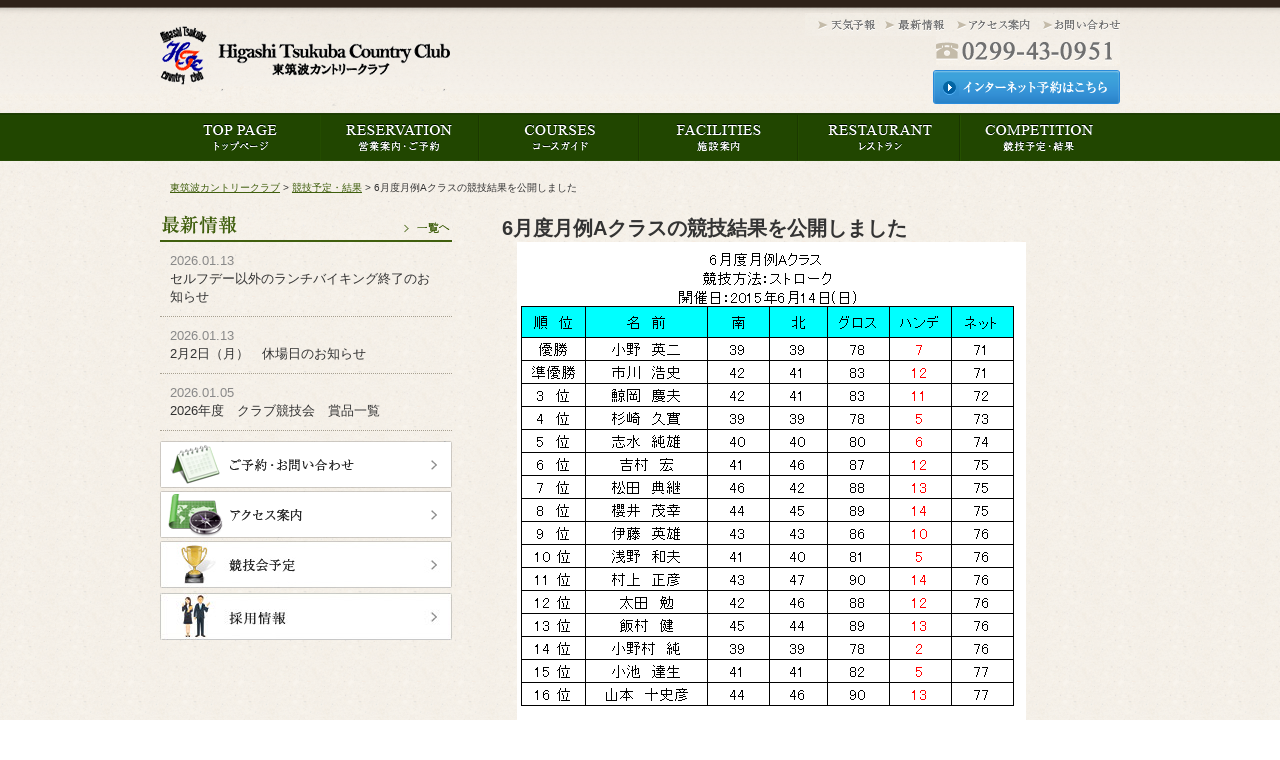

--- FILE ---
content_type: text/html; charset=UTF-8
request_url: https://www.higashi-tsukuba.co.jp/competition/6%E6%9C%88%E5%BA%A6%E6%9C%88%E4%BE%8Ba%E3%82%AF%E3%83%A9%E3%82%B9%E3%81%AE%E7%AB%B6%E6%8A%80%E7%B5%90%E6%9E%9C%E3%82%92%E5%85%AC%E9%96%8B%E3%81%97%E3%81%BE%E3%81%97%E3%81%9F-3/
body_size: 33676
content:
<!DOCTYPE html PUBLIC "-//W3C//DTD XHTML 1.0 Transitional//EN" "http://www.w3.org/TR/xhtml1/DTD/xhtml1-transitional.dtd">
<html xmlns="http://www.w3.org/1999/xhtml" dir="ltr" lang="ja" prefix="og: https://ogp.me/ns#">

<head profile="http://gmpg.org/xfn/11">
<meta http-equiv="Content-Type" content="text/html; charset=utf-8" />



<link rel="stylesheet" href="https://www.higashi-tsukuba.co.jp/wp-content/themes/higashitsukuba/style.css" type="text/css" media="screen" />
<link rel="stylesheet" href="https://www.higashi-tsukuba.co.jp/wp-content/themes/higashitsukuba/default.css" type="text/css" media="screen" />


		<!-- All in One SEO 4.6.1.1 - aioseo.com -->
		<title>6月度月例Aクラスの競技結果を公開しました | 東筑波カントリークラブ</title>
		<meta name="robots" content="max-snippet:-1, max-image-preview:large, max-video-preview:-1" />
		<link rel="canonical" href="https://www.higashi-tsukuba.co.jp/competition/6%e6%9c%88%e5%ba%a6%e6%9c%88%e4%be%8ba%e3%82%af%e3%83%a9%e3%82%b9%e3%81%ae%e7%ab%b6%e6%8a%80%e7%b5%90%e6%9e%9c%e3%82%92%e5%85%ac%e9%96%8b%e3%81%97%e3%81%be%e3%81%97%e3%81%9f-3/" />
		<meta name="generator" content="All in One SEO (AIOSEO) 4.6.1.1" />
		<meta property="og:locale" content="ja_JP" />
		<meta property="og:site_name" content="東筑波カントリークラブ | Just another WordPress site" />
		<meta property="og:type" content="article" />
		<meta property="og:title" content="6月度月例Aクラスの競技結果を公開しました | 東筑波カントリークラブ" />
		<meta property="og:url" content="https://www.higashi-tsukuba.co.jp/competition/6%e6%9c%88%e5%ba%a6%e6%9c%88%e4%be%8ba%e3%82%af%e3%83%a9%e3%82%b9%e3%81%ae%e7%ab%b6%e6%8a%80%e7%b5%90%e6%9e%9c%e3%82%92%e5%85%ac%e9%96%8b%e3%81%97%e3%81%be%e3%81%97%e3%81%9f-3/" />
		<meta property="article:published_time" content="2015-06-14T07:48:01+00:00" />
		<meta property="article:modified_time" content="2015-06-14T07:48:01+00:00" />
		<meta name="twitter:card" content="summary_large_image" />
		<meta name="twitter:title" content="6月度月例Aクラスの競技結果を公開しました | 東筑波カントリークラブ" />
		<script type="application/ld+json" class="aioseo-schema">
			{"@context":"https:\/\/schema.org","@graph":[{"@type":"Article","@id":"https:\/\/www.higashi-tsukuba.co.jp\/competition\/6%e6%9c%88%e5%ba%a6%e6%9c%88%e4%be%8ba%e3%82%af%e3%83%a9%e3%82%b9%e3%81%ae%e7%ab%b6%e6%8a%80%e7%b5%90%e6%9e%9c%e3%82%92%e5%85%ac%e9%96%8b%e3%81%97%e3%81%be%e3%81%97%e3%81%9f-3\/#article","name":"6\u6708\u5ea6\u6708\u4f8bA\u30af\u30e9\u30b9\u306e\u7af6\u6280\u7d50\u679c\u3092\u516c\u958b\u3057\u307e\u3057\u305f | \u6771\u7b51\u6ce2\u30ab\u30f3\u30c8\u30ea\u30fc\u30af\u30e9\u30d6","headline":"6\u6708\u5ea6\u6708\u4f8bA\u30af\u30e9\u30b9\u306e\u7af6\u6280\u7d50\u679c\u3092\u516c\u958b\u3057\u307e\u3057\u305f","author":{"@id":"https:\/\/www.higashi-tsukuba.co.jp\/author\/course_admin\/#author"},"publisher":{"@id":"https:\/\/www.higashi-tsukuba.co.jp\/#organization"},"image":{"@type":"ImageObject","url":"https:\/\/www.higashi-tsukuba.co.jp\/wp-content\/uploads\/2015\/06\/20156gatudogetureiAkurasu.png","@id":"https:\/\/www.higashi-tsukuba.co.jp\/competition\/6%e6%9c%88%e5%ba%a6%e6%9c%88%e4%be%8ba%e3%82%af%e3%83%a9%e3%82%b9%e3%81%ae%e7%ab%b6%e6%8a%80%e7%b5%90%e6%9e%9c%e3%82%92%e5%85%ac%e9%96%8b%e3%81%97%e3%81%be%e3%81%97%e3%81%9f-3\/#articleImage","width":509,"height":488},"datePublished":"2015-06-14T16:48:01+09:00","dateModified":"2015-06-14T16:48:01+09:00","inLanguage":"ja","mainEntityOfPage":{"@id":"https:\/\/www.higashi-tsukuba.co.jp\/competition\/6%e6%9c%88%e5%ba%a6%e6%9c%88%e4%be%8ba%e3%82%af%e3%83%a9%e3%82%b9%e3%81%ae%e7%ab%b6%e6%8a%80%e7%b5%90%e6%9e%9c%e3%82%92%e5%85%ac%e9%96%8b%e3%81%97%e3%81%be%e3%81%97%e3%81%9f-3\/#webpage"},"isPartOf":{"@id":"https:\/\/www.higashi-tsukuba.co.jp\/competition\/6%e6%9c%88%e5%ba%a6%e6%9c%88%e4%be%8ba%e3%82%af%e3%83%a9%e3%82%b9%e3%81%ae%e7%ab%b6%e6%8a%80%e7%b5%90%e6%9e%9c%e3%82%92%e5%85%ac%e9%96%8b%e3%81%97%e3%81%be%e3%81%97%e3%81%9f-3\/#webpage"},"articleSection":"\u7af6\u6280\u4e88\u5b9a\u30fb\u7d50\u679c"},{"@type":"BreadcrumbList","@id":"https:\/\/www.higashi-tsukuba.co.jp\/competition\/6%e6%9c%88%e5%ba%a6%e6%9c%88%e4%be%8ba%e3%82%af%e3%83%a9%e3%82%b9%e3%81%ae%e7%ab%b6%e6%8a%80%e7%b5%90%e6%9e%9c%e3%82%92%e5%85%ac%e9%96%8b%e3%81%97%e3%81%be%e3%81%97%e3%81%9f-3\/#breadcrumblist","itemListElement":[{"@type":"ListItem","@id":"https:\/\/www.higashi-tsukuba.co.jp\/#listItem","position":1,"name":"\u5bb6","item":"https:\/\/www.higashi-tsukuba.co.jp\/","nextItem":"https:\/\/www.higashi-tsukuba.co.jp\/competition\/#listItem"},{"@type":"ListItem","@id":"https:\/\/www.higashi-tsukuba.co.jp\/competition\/#listItem","position":2,"name":"\u7af6\u6280\u4e88\u5b9a\u30fb\u7d50\u679c","item":"https:\/\/www.higashi-tsukuba.co.jp\/competition\/","nextItem":"https:\/\/www.higashi-tsukuba.co.jp\/competition\/6%e6%9c%88%e5%ba%a6%e6%9c%88%e4%be%8ba%e3%82%af%e3%83%a9%e3%82%b9%e3%81%ae%e7%ab%b6%e6%8a%80%e7%b5%90%e6%9e%9c%e3%82%92%e5%85%ac%e9%96%8b%e3%81%97%e3%81%be%e3%81%97%e3%81%9f-3\/#listItem","previousItem":"https:\/\/www.higashi-tsukuba.co.jp\/#listItem"},{"@type":"ListItem","@id":"https:\/\/www.higashi-tsukuba.co.jp\/competition\/6%e6%9c%88%e5%ba%a6%e6%9c%88%e4%be%8ba%e3%82%af%e3%83%a9%e3%82%b9%e3%81%ae%e7%ab%b6%e6%8a%80%e7%b5%90%e6%9e%9c%e3%82%92%e5%85%ac%e9%96%8b%e3%81%97%e3%81%be%e3%81%97%e3%81%9f-3\/#listItem","position":3,"name":"6\u6708\u5ea6\u6708\u4f8bA\u30af\u30e9\u30b9\u306e\u7af6\u6280\u7d50\u679c\u3092\u516c\u958b\u3057\u307e\u3057\u305f","previousItem":"https:\/\/www.higashi-tsukuba.co.jp\/competition\/#listItem"}]},{"@type":"Organization","@id":"https:\/\/www.higashi-tsukuba.co.jp\/#organization","name":"\u6771\u7b51\u6ce2\u30ab\u30f3\u30c8\u30ea\u30fc\u30af\u30e9\u30d6","url":"https:\/\/www.higashi-tsukuba.co.jp\/"},{"@type":"Person","@id":"https:\/\/www.higashi-tsukuba.co.jp\/author\/course_admin\/#author","url":"https:\/\/www.higashi-tsukuba.co.jp\/author\/course_admin\/","name":"course_admin","image":{"@type":"ImageObject","@id":"https:\/\/www.higashi-tsukuba.co.jp\/competition\/6%e6%9c%88%e5%ba%a6%e6%9c%88%e4%be%8ba%e3%82%af%e3%83%a9%e3%82%b9%e3%81%ae%e7%ab%b6%e6%8a%80%e7%b5%90%e6%9e%9c%e3%82%92%e5%85%ac%e9%96%8b%e3%81%97%e3%81%be%e3%81%97%e3%81%9f-3\/#authorImage","url":"https:\/\/secure.gravatar.com\/avatar\/23463b99b62a72f26ed677cc556c44e8?s=96&d=mm&r=g","width":96,"height":96,"caption":"course_admin"}},{"@type":"WebPage","@id":"https:\/\/www.higashi-tsukuba.co.jp\/competition\/6%e6%9c%88%e5%ba%a6%e6%9c%88%e4%be%8ba%e3%82%af%e3%83%a9%e3%82%b9%e3%81%ae%e7%ab%b6%e6%8a%80%e7%b5%90%e6%9e%9c%e3%82%92%e5%85%ac%e9%96%8b%e3%81%97%e3%81%be%e3%81%97%e3%81%9f-3\/#webpage","url":"https:\/\/www.higashi-tsukuba.co.jp\/competition\/6%e6%9c%88%e5%ba%a6%e6%9c%88%e4%be%8ba%e3%82%af%e3%83%a9%e3%82%b9%e3%81%ae%e7%ab%b6%e6%8a%80%e7%b5%90%e6%9e%9c%e3%82%92%e5%85%ac%e9%96%8b%e3%81%97%e3%81%be%e3%81%97%e3%81%9f-3\/","name":"6\u6708\u5ea6\u6708\u4f8bA\u30af\u30e9\u30b9\u306e\u7af6\u6280\u7d50\u679c\u3092\u516c\u958b\u3057\u307e\u3057\u305f | \u6771\u7b51\u6ce2\u30ab\u30f3\u30c8\u30ea\u30fc\u30af\u30e9\u30d6","inLanguage":"ja","isPartOf":{"@id":"https:\/\/www.higashi-tsukuba.co.jp\/#website"},"breadcrumb":{"@id":"https:\/\/www.higashi-tsukuba.co.jp\/competition\/6%e6%9c%88%e5%ba%a6%e6%9c%88%e4%be%8ba%e3%82%af%e3%83%a9%e3%82%b9%e3%81%ae%e7%ab%b6%e6%8a%80%e7%b5%90%e6%9e%9c%e3%82%92%e5%85%ac%e9%96%8b%e3%81%97%e3%81%be%e3%81%97%e3%81%9f-3\/#breadcrumblist"},"author":{"@id":"https:\/\/www.higashi-tsukuba.co.jp\/author\/course_admin\/#author"},"creator":{"@id":"https:\/\/www.higashi-tsukuba.co.jp\/author\/course_admin\/#author"},"datePublished":"2015-06-14T16:48:01+09:00","dateModified":"2015-06-14T16:48:01+09:00"},{"@type":"WebSite","@id":"https:\/\/www.higashi-tsukuba.co.jp\/#website","url":"https:\/\/www.higashi-tsukuba.co.jp\/","name":"\u6771\u7b51\u6ce2\u30ab\u30f3\u30c8\u30ea\u30fc\u30af\u30e9\u30d6","description":"Just another WordPress site","inLanguage":"ja","publisher":{"@id":"https:\/\/www.higashi-tsukuba.co.jp\/#organization"}}]}
		</script>
		<!-- All in One SEO -->

<link rel="alternate" type="application/rss+xml" title="東筑波カントリークラブ &raquo; 6月度月例Aクラスの競技結果を公開しました のコメントのフィード" href="https://www.higashi-tsukuba.co.jp/competition/6%e6%9c%88%e5%ba%a6%e6%9c%88%e4%be%8ba%e3%82%af%e3%83%a9%e3%82%b9%e3%81%ae%e7%ab%b6%e6%8a%80%e7%b5%90%e6%9e%9c%e3%82%92%e5%85%ac%e9%96%8b%e3%81%97%e3%81%be%e3%81%97%e3%81%9f-3/feed/" />
<script type="text/javascript">
/* <![CDATA[ */
window._wpemojiSettings = {"baseUrl":"https:\/\/s.w.org\/images\/core\/emoji\/15.0.3\/72x72\/","ext":".png","svgUrl":"https:\/\/s.w.org\/images\/core\/emoji\/15.0.3\/svg\/","svgExt":".svg","source":{"concatemoji":"https:\/\/www.higashi-tsukuba.co.jp\/wp-includes\/js\/wp-emoji-release.min.js?ver=6.5.7"}};
/*! This file is auto-generated */
!function(i,n){var o,s,e;function c(e){try{var t={supportTests:e,timestamp:(new Date).valueOf()};sessionStorage.setItem(o,JSON.stringify(t))}catch(e){}}function p(e,t,n){e.clearRect(0,0,e.canvas.width,e.canvas.height),e.fillText(t,0,0);var t=new Uint32Array(e.getImageData(0,0,e.canvas.width,e.canvas.height).data),r=(e.clearRect(0,0,e.canvas.width,e.canvas.height),e.fillText(n,0,0),new Uint32Array(e.getImageData(0,0,e.canvas.width,e.canvas.height).data));return t.every(function(e,t){return e===r[t]})}function u(e,t,n){switch(t){case"flag":return n(e,"\ud83c\udff3\ufe0f\u200d\u26a7\ufe0f","\ud83c\udff3\ufe0f\u200b\u26a7\ufe0f")?!1:!n(e,"\ud83c\uddfa\ud83c\uddf3","\ud83c\uddfa\u200b\ud83c\uddf3")&&!n(e,"\ud83c\udff4\udb40\udc67\udb40\udc62\udb40\udc65\udb40\udc6e\udb40\udc67\udb40\udc7f","\ud83c\udff4\u200b\udb40\udc67\u200b\udb40\udc62\u200b\udb40\udc65\u200b\udb40\udc6e\u200b\udb40\udc67\u200b\udb40\udc7f");case"emoji":return!n(e,"\ud83d\udc26\u200d\u2b1b","\ud83d\udc26\u200b\u2b1b")}return!1}function f(e,t,n){var r="undefined"!=typeof WorkerGlobalScope&&self instanceof WorkerGlobalScope?new OffscreenCanvas(300,150):i.createElement("canvas"),a=r.getContext("2d",{willReadFrequently:!0}),o=(a.textBaseline="top",a.font="600 32px Arial",{});return e.forEach(function(e){o[e]=t(a,e,n)}),o}function t(e){var t=i.createElement("script");t.src=e,t.defer=!0,i.head.appendChild(t)}"undefined"!=typeof Promise&&(o="wpEmojiSettingsSupports",s=["flag","emoji"],n.supports={everything:!0,everythingExceptFlag:!0},e=new Promise(function(e){i.addEventListener("DOMContentLoaded",e,{once:!0})}),new Promise(function(t){var n=function(){try{var e=JSON.parse(sessionStorage.getItem(o));if("object"==typeof e&&"number"==typeof e.timestamp&&(new Date).valueOf()<e.timestamp+604800&&"object"==typeof e.supportTests)return e.supportTests}catch(e){}return null}();if(!n){if("undefined"!=typeof Worker&&"undefined"!=typeof OffscreenCanvas&&"undefined"!=typeof URL&&URL.createObjectURL&&"undefined"!=typeof Blob)try{var e="postMessage("+f.toString()+"("+[JSON.stringify(s),u.toString(),p.toString()].join(",")+"));",r=new Blob([e],{type:"text/javascript"}),a=new Worker(URL.createObjectURL(r),{name:"wpTestEmojiSupports"});return void(a.onmessage=function(e){c(n=e.data),a.terminate(),t(n)})}catch(e){}c(n=f(s,u,p))}t(n)}).then(function(e){for(var t in e)n.supports[t]=e[t],n.supports.everything=n.supports.everything&&n.supports[t],"flag"!==t&&(n.supports.everythingExceptFlag=n.supports.everythingExceptFlag&&n.supports[t]);n.supports.everythingExceptFlag=n.supports.everythingExceptFlag&&!n.supports.flag,n.DOMReady=!1,n.readyCallback=function(){n.DOMReady=!0}}).then(function(){return e}).then(function(){var e;n.supports.everything||(n.readyCallback(),(e=n.source||{}).concatemoji?t(e.concatemoji):e.wpemoji&&e.twemoji&&(t(e.twemoji),t(e.wpemoji)))}))}((window,document),window._wpemojiSettings);
/* ]]> */
</script>
<style id='wp-emoji-styles-inline-css' type='text/css'>

	img.wp-smiley, img.emoji {
		display: inline !important;
		border: none !important;
		box-shadow: none !important;
		height: 1em !important;
		width: 1em !important;
		margin: 0 0.07em !important;
		vertical-align: -0.1em !important;
		background: none !important;
		padding: 0 !important;
	}
</style>
<link rel='stylesheet' id='wp-block-library-css' href='https://www.higashi-tsukuba.co.jp/wp-includes/css/dist/block-library/style.min.css?ver=6.5.7' type='text/css' media='all' />
<style id='classic-theme-styles-inline-css' type='text/css'>
/*! This file is auto-generated */
.wp-block-button__link{color:#fff;background-color:#32373c;border-radius:9999px;box-shadow:none;text-decoration:none;padding:calc(.667em + 2px) calc(1.333em + 2px);font-size:1.125em}.wp-block-file__button{background:#32373c;color:#fff;text-decoration:none}
</style>
<style id='global-styles-inline-css' type='text/css'>
body{--wp--preset--color--black: #000000;--wp--preset--color--cyan-bluish-gray: #abb8c3;--wp--preset--color--white: #ffffff;--wp--preset--color--pale-pink: #f78da7;--wp--preset--color--vivid-red: #cf2e2e;--wp--preset--color--luminous-vivid-orange: #ff6900;--wp--preset--color--luminous-vivid-amber: #fcb900;--wp--preset--color--light-green-cyan: #7bdcb5;--wp--preset--color--vivid-green-cyan: #00d084;--wp--preset--color--pale-cyan-blue: #8ed1fc;--wp--preset--color--vivid-cyan-blue: #0693e3;--wp--preset--color--vivid-purple: #9b51e0;--wp--preset--gradient--vivid-cyan-blue-to-vivid-purple: linear-gradient(135deg,rgba(6,147,227,1) 0%,rgb(155,81,224) 100%);--wp--preset--gradient--light-green-cyan-to-vivid-green-cyan: linear-gradient(135deg,rgb(122,220,180) 0%,rgb(0,208,130) 100%);--wp--preset--gradient--luminous-vivid-amber-to-luminous-vivid-orange: linear-gradient(135deg,rgba(252,185,0,1) 0%,rgba(255,105,0,1) 100%);--wp--preset--gradient--luminous-vivid-orange-to-vivid-red: linear-gradient(135deg,rgba(255,105,0,1) 0%,rgb(207,46,46) 100%);--wp--preset--gradient--very-light-gray-to-cyan-bluish-gray: linear-gradient(135deg,rgb(238,238,238) 0%,rgb(169,184,195) 100%);--wp--preset--gradient--cool-to-warm-spectrum: linear-gradient(135deg,rgb(74,234,220) 0%,rgb(151,120,209) 20%,rgb(207,42,186) 40%,rgb(238,44,130) 60%,rgb(251,105,98) 80%,rgb(254,248,76) 100%);--wp--preset--gradient--blush-light-purple: linear-gradient(135deg,rgb(255,206,236) 0%,rgb(152,150,240) 100%);--wp--preset--gradient--blush-bordeaux: linear-gradient(135deg,rgb(254,205,165) 0%,rgb(254,45,45) 50%,rgb(107,0,62) 100%);--wp--preset--gradient--luminous-dusk: linear-gradient(135deg,rgb(255,203,112) 0%,rgb(199,81,192) 50%,rgb(65,88,208) 100%);--wp--preset--gradient--pale-ocean: linear-gradient(135deg,rgb(255,245,203) 0%,rgb(182,227,212) 50%,rgb(51,167,181) 100%);--wp--preset--gradient--electric-grass: linear-gradient(135deg,rgb(202,248,128) 0%,rgb(113,206,126) 100%);--wp--preset--gradient--midnight: linear-gradient(135deg,rgb(2,3,129) 0%,rgb(40,116,252) 100%);--wp--preset--font-size--small: 13px;--wp--preset--font-size--medium: 20px;--wp--preset--font-size--large: 36px;--wp--preset--font-size--x-large: 42px;--wp--preset--spacing--20: 0.44rem;--wp--preset--spacing--30: 0.67rem;--wp--preset--spacing--40: 1rem;--wp--preset--spacing--50: 1.5rem;--wp--preset--spacing--60: 2.25rem;--wp--preset--spacing--70: 3.38rem;--wp--preset--spacing--80: 5.06rem;--wp--preset--shadow--natural: 6px 6px 9px rgba(0, 0, 0, 0.2);--wp--preset--shadow--deep: 12px 12px 50px rgba(0, 0, 0, 0.4);--wp--preset--shadow--sharp: 6px 6px 0px rgba(0, 0, 0, 0.2);--wp--preset--shadow--outlined: 6px 6px 0px -3px rgba(255, 255, 255, 1), 6px 6px rgba(0, 0, 0, 1);--wp--preset--shadow--crisp: 6px 6px 0px rgba(0, 0, 0, 1);}:where(.is-layout-flex){gap: 0.5em;}:where(.is-layout-grid){gap: 0.5em;}body .is-layout-flex{display: flex;}body .is-layout-flex{flex-wrap: wrap;align-items: center;}body .is-layout-flex > *{margin: 0;}body .is-layout-grid{display: grid;}body .is-layout-grid > *{margin: 0;}:where(.wp-block-columns.is-layout-flex){gap: 2em;}:where(.wp-block-columns.is-layout-grid){gap: 2em;}:where(.wp-block-post-template.is-layout-flex){gap: 1.25em;}:where(.wp-block-post-template.is-layout-grid){gap: 1.25em;}.has-black-color{color: var(--wp--preset--color--black) !important;}.has-cyan-bluish-gray-color{color: var(--wp--preset--color--cyan-bluish-gray) !important;}.has-white-color{color: var(--wp--preset--color--white) !important;}.has-pale-pink-color{color: var(--wp--preset--color--pale-pink) !important;}.has-vivid-red-color{color: var(--wp--preset--color--vivid-red) !important;}.has-luminous-vivid-orange-color{color: var(--wp--preset--color--luminous-vivid-orange) !important;}.has-luminous-vivid-amber-color{color: var(--wp--preset--color--luminous-vivid-amber) !important;}.has-light-green-cyan-color{color: var(--wp--preset--color--light-green-cyan) !important;}.has-vivid-green-cyan-color{color: var(--wp--preset--color--vivid-green-cyan) !important;}.has-pale-cyan-blue-color{color: var(--wp--preset--color--pale-cyan-blue) !important;}.has-vivid-cyan-blue-color{color: var(--wp--preset--color--vivid-cyan-blue) !important;}.has-vivid-purple-color{color: var(--wp--preset--color--vivid-purple) !important;}.has-black-background-color{background-color: var(--wp--preset--color--black) !important;}.has-cyan-bluish-gray-background-color{background-color: var(--wp--preset--color--cyan-bluish-gray) !important;}.has-white-background-color{background-color: var(--wp--preset--color--white) !important;}.has-pale-pink-background-color{background-color: var(--wp--preset--color--pale-pink) !important;}.has-vivid-red-background-color{background-color: var(--wp--preset--color--vivid-red) !important;}.has-luminous-vivid-orange-background-color{background-color: var(--wp--preset--color--luminous-vivid-orange) !important;}.has-luminous-vivid-amber-background-color{background-color: var(--wp--preset--color--luminous-vivid-amber) !important;}.has-light-green-cyan-background-color{background-color: var(--wp--preset--color--light-green-cyan) !important;}.has-vivid-green-cyan-background-color{background-color: var(--wp--preset--color--vivid-green-cyan) !important;}.has-pale-cyan-blue-background-color{background-color: var(--wp--preset--color--pale-cyan-blue) !important;}.has-vivid-cyan-blue-background-color{background-color: var(--wp--preset--color--vivid-cyan-blue) !important;}.has-vivid-purple-background-color{background-color: var(--wp--preset--color--vivid-purple) !important;}.has-black-border-color{border-color: var(--wp--preset--color--black) !important;}.has-cyan-bluish-gray-border-color{border-color: var(--wp--preset--color--cyan-bluish-gray) !important;}.has-white-border-color{border-color: var(--wp--preset--color--white) !important;}.has-pale-pink-border-color{border-color: var(--wp--preset--color--pale-pink) !important;}.has-vivid-red-border-color{border-color: var(--wp--preset--color--vivid-red) !important;}.has-luminous-vivid-orange-border-color{border-color: var(--wp--preset--color--luminous-vivid-orange) !important;}.has-luminous-vivid-amber-border-color{border-color: var(--wp--preset--color--luminous-vivid-amber) !important;}.has-light-green-cyan-border-color{border-color: var(--wp--preset--color--light-green-cyan) !important;}.has-vivid-green-cyan-border-color{border-color: var(--wp--preset--color--vivid-green-cyan) !important;}.has-pale-cyan-blue-border-color{border-color: var(--wp--preset--color--pale-cyan-blue) !important;}.has-vivid-cyan-blue-border-color{border-color: var(--wp--preset--color--vivid-cyan-blue) !important;}.has-vivid-purple-border-color{border-color: var(--wp--preset--color--vivid-purple) !important;}.has-vivid-cyan-blue-to-vivid-purple-gradient-background{background: var(--wp--preset--gradient--vivid-cyan-blue-to-vivid-purple) !important;}.has-light-green-cyan-to-vivid-green-cyan-gradient-background{background: var(--wp--preset--gradient--light-green-cyan-to-vivid-green-cyan) !important;}.has-luminous-vivid-amber-to-luminous-vivid-orange-gradient-background{background: var(--wp--preset--gradient--luminous-vivid-amber-to-luminous-vivid-orange) !important;}.has-luminous-vivid-orange-to-vivid-red-gradient-background{background: var(--wp--preset--gradient--luminous-vivid-orange-to-vivid-red) !important;}.has-very-light-gray-to-cyan-bluish-gray-gradient-background{background: var(--wp--preset--gradient--very-light-gray-to-cyan-bluish-gray) !important;}.has-cool-to-warm-spectrum-gradient-background{background: var(--wp--preset--gradient--cool-to-warm-spectrum) !important;}.has-blush-light-purple-gradient-background{background: var(--wp--preset--gradient--blush-light-purple) !important;}.has-blush-bordeaux-gradient-background{background: var(--wp--preset--gradient--blush-bordeaux) !important;}.has-luminous-dusk-gradient-background{background: var(--wp--preset--gradient--luminous-dusk) !important;}.has-pale-ocean-gradient-background{background: var(--wp--preset--gradient--pale-ocean) !important;}.has-electric-grass-gradient-background{background: var(--wp--preset--gradient--electric-grass) !important;}.has-midnight-gradient-background{background: var(--wp--preset--gradient--midnight) !important;}.has-small-font-size{font-size: var(--wp--preset--font-size--small) !important;}.has-medium-font-size{font-size: var(--wp--preset--font-size--medium) !important;}.has-large-font-size{font-size: var(--wp--preset--font-size--large) !important;}.has-x-large-font-size{font-size: var(--wp--preset--font-size--x-large) !important;}
.wp-block-navigation a:where(:not(.wp-element-button)){color: inherit;}
:where(.wp-block-post-template.is-layout-flex){gap: 1.25em;}:where(.wp-block-post-template.is-layout-grid){gap: 1.25em;}
:where(.wp-block-columns.is-layout-flex){gap: 2em;}:where(.wp-block-columns.is-layout-grid){gap: 2em;}
.wp-block-pullquote{font-size: 1.5em;line-height: 1.6;}
</style>
<link rel='stylesheet' id='contact-form-7-css' href='https://www.higashi-tsukuba.co.jp/wp-content/plugins/contact-form-7/includes/css/styles.css?ver=5.9.3' type='text/css' media='all' />
<link rel='stylesheet' id='wp-pagenavi-css' href='https://www.higashi-tsukuba.co.jp/wp-content/plugins/wp-pagenavi/pagenavi-css.css?ver=2.70' type='text/css' media='all' />
<!--n2css--><link rel="https://api.w.org/" href="https://www.higashi-tsukuba.co.jp/wp-json/" /><link rel="alternate" type="application/json" href="https://www.higashi-tsukuba.co.jp/wp-json/wp/v2/posts/1849" /><link rel="EditURI" type="application/rsd+xml" title="RSD" href="https://www.higashi-tsukuba.co.jp/xmlrpc.php?rsd" />
<meta name="generator" content="WordPress 6.5.7" />
<link rel='shortlink' href='https://www.higashi-tsukuba.co.jp/?p=1849' />
<link rel="alternate" type="application/json+oembed" href="https://www.higashi-tsukuba.co.jp/wp-json/oembed/1.0/embed?url=https%3A%2F%2Fwww.higashi-tsukuba.co.jp%2Fcompetition%2F6%25e6%259c%2588%25e5%25ba%25a6%25e6%259c%2588%25e4%25be%258ba%25e3%2582%25af%25e3%2583%25a9%25e3%2582%25b9%25e3%2581%25ae%25e7%25ab%25b6%25e6%258a%2580%25e7%25b5%2590%25e6%259e%259c%25e3%2582%2592%25e5%2585%25ac%25e9%2596%258b%25e3%2581%2597%25e3%2581%25be%25e3%2581%2597%25e3%2581%259f-3%2F" />
<link rel="alternate" type="text/xml+oembed" href="https://www.higashi-tsukuba.co.jp/wp-json/oembed/1.0/embed?url=https%3A%2F%2Fwww.higashi-tsukuba.co.jp%2Fcompetition%2F6%25e6%259c%2588%25e5%25ba%25a6%25e6%259c%2588%25e4%25be%258ba%25e3%2582%25af%25e3%2583%25a9%25e3%2582%25b9%25e3%2581%25ae%25e7%25ab%25b6%25e6%258a%2580%25e7%25b5%2590%25e6%259e%259c%25e3%2582%2592%25e5%2585%25ac%25e9%2596%258b%25e3%2581%2597%25e3%2581%25be%25e3%2581%2597%25e3%2581%259f-3%2F&#038;format=xml" />
<link rel="icon" href="https://www.higashi-tsukuba.co.jp/wp-content/uploads/2024/12/cropped-favicon_higashi_tsukuba-32x32.png" sizes="32x32" />
<link rel="icon" href="https://www.higashi-tsukuba.co.jp/wp-content/uploads/2024/12/cropped-favicon_higashi_tsukuba-192x192.png" sizes="192x192" />
<link rel="apple-touch-icon" href="https://www.higashi-tsukuba.co.jp/wp-content/uploads/2024/12/cropped-favicon_higashi_tsukuba-180x180.png" />
<meta name="msapplication-TileImage" content="https://www.higashi-tsukuba.co.jp/wp-content/uploads/2024/12/cropped-favicon_higashi_tsukuba-270x270.png" />

<script type="text/javascript" src="https://ajax.googleapis.com/ajax/libs/jquery/1.7.1/jquery.min.js"></script>
<script type="text/javascript" src="https://www.higashi-tsukuba.co.jp/wp-content/themes/higashitsukuba/js/smoothscroll.js"></script>

<script>
  (function(i,s,o,g,r,a,m){i['GoogleAnalyticsObject']=r;i[r]=i[r]||function(){
  (i[r].q=i[r].q||[]).push(arguments)},i[r].l=1*new Date();a=s.createElement(o),
  m=s.getElementsByTagName(o)[0];a.async=1;a.src=g;m.parentNode.insertBefore(a,m)
  })(window,document,'script','//www.google-analytics.com/analytics.js','ga');

  ga('create', 'UA-34800147-1', 'auto');
  ga('send', 'pageview');

</script>
<!-- Google tag (gtag.js) -->
<script async src="https://www.googletagmanager.com/gtag/js?id=G-5KYDKPLLM8"></script>
<script>
  window.dataLayer = window.dataLayer || [];
  function gtag(){dataLayer.push(arguments);}
  gtag('js', new Date());

  gtag('config', 'G-5KYDKPLLM8');
</script>

</head>
<body data-rsssl=1 class="post-template-default single single-post postid-1849 single-format-standard">
<!--sp banner -->
<script type="text/javascript">
if ((navigator.userAgent.indexOf('iPhone') > 0 && navigator.userAgent.indexOf('iPad') == -1) || navigator.userAgent.indexOf('iPod') > 0 || navigator.userAgent.indexOf('Android') > 0) {
document.write('<div class="smtbtn"><table cellspacing="0", cellpadding="0"><tr><td colspan="2"><img src="/wp-content/themes/higashitsukuba/images/1280x200_01.jpg" alt="メンバーMyPage" /></td></tr><tr><td><a href="https://webpack2.jp/mypage/top/member/315205"><img src="/wp-content/themes/higashitsukuba/images/1280x200_02.jpg" alt="メンバーMyPage" /></a></td><td><a href="https://webpack2.jp/mypage/login/visitor/315205"><img src="/wp-content/themes/higashitsukuba/images/1280x200_03.jpg" alt="ビジターMyPage" /></a></td></tr></table></div>');
}</script>
<!--/sp banner -->

<div id="header">
	<div class="inner">
		<h1><a href="https://www.higashi-tsukuba.co.jp/">東筑波カントリークラブ</a></h1>
		<ul id="header_link">
			<li id="header_link01"><a href="https://www.golfweather.info/tenki/399/3hours" target="_blank">天気予報</a></li>
			<li id="header_link02"><a href="https://www.higashi-tsukuba.co.jp/news">新着情報</a></li>
			<li id="header_link03"><a href="https://www.higashi-tsukuba.co.jp/access">アクセス案内</a></li>
			<li id="header_link04"><a href="https://webpack2.jp/info/inquiry/entry/315205" target="_blank">お問い合わせ</a></li>
		</ul>
		<div id="phone">電話</div>
		<div id="btn_reservation"><a href="https://www.higashi-tsukuba.co.jp/reserve">インターネット予約はこちら</a></div>
		<!--<div id="btn_member"><a href="https://www.higashi-tsukuba.co.jp/member">メンバー専用ページはこちら</a></div>-->
		
		<ul id="global">
						<li id="global01"><a href="https://www.higashi-tsukuba.co.jp" title="トップページ">トップページ</a></li>
							<li class="cat-item cat-item-6"><a href="https://www.higashi-tsukuba.co.jp/reservation/">営業案内・ご予約</a>
</li>
	<li class="cat-item cat-item-4"><a href="https://www.higashi-tsukuba.co.jp/course/">コースガイド</a>
</li>
	<li class="cat-item cat-item-7"><a href="https://www.higashi-tsukuba.co.jp/facility/">施設案内</a>
</li>
	<li class="cat-item cat-item-5"><a href="https://www.higashi-tsukuba.co.jp/restaurant/">レストラン</a>
</li>
	<li class="cat-item cat-item-9"><a href="https://www.higashi-tsukuba.co.jp/competition/">競技予定・結果</a>
</li>
		</ul>
	</div>
</div>
<!--div id="content_head">
	<img src="https://www.higashi-tsukuba.co.jp/wp-content/themes/higashitsukuba/images/content_head_nocategory.jpg" alt="" />
</div-->


<div id="content">
<div id="breadcrumb">
<!-- Breadcrumb NavXT 7.3.0 -->
<span property="itemListElement" typeof="ListItem"><a property="item" typeof="WebPage" title="東筑波カントリークラブへ移動する" href="https://www.higashi-tsukuba.co.jp" class="home" ><span property="name">東筑波カントリークラブ</span></a><meta property="position" content="1"></span> &gt; <span property="itemListElement" typeof="ListItem"><a property="item" typeof="WebPage" title="Go to the 競技予定・結果 カテゴリー archives." href="https://www.higashi-tsukuba.co.jp/competition/" class="taxonomy category" ><span property="name">競技予定・結果</span></a><meta property="position" content="2"></span> &gt; <span property="itemListElement" typeof="ListItem"><span property="name" class="post post-post current-item">6月度月例Aクラスの競技結果を公開しました</span><meta property="url" content="https://www.higashi-tsukuba.co.jp/competition/6%e6%9c%88%e5%ba%a6%e6%9c%88%e4%be%8ba%e3%82%af%e3%83%a9%e3%82%b9%e3%81%ae%e7%ab%b6%e6%8a%80%e7%b5%90%e6%9e%9c%e3%82%92%e5%85%ac%e9%96%8b%e3%81%97%e3%81%be%e3%81%97%e3%81%9f-3/"><meta property="position" content="3"></span></div>

	<div id="side">
		<h3 id="news"><a href="https://www.higashi-tsukuba.co.jp/news">最新情報</a></h3>
		<ul id="news_list">
		
                    <li><span>2026.01.13</span><br /><a href="/wp-content/uploads/2026/01/info_260113_02.pdf" target="_blank" id="post-5412">セルフデー以外のランチバイキング終了のお知らせ</a></li>
        

		
                    <li><span>2026.01.13</span><br /><a href="/wp-content/uploads/2026/01/info_260113.pdf" target="_blank" id="post-5407">2月2日（月）　休場日のお知らせ</a></li>
        

		
                    <li><span>2026.01.05</span><br /><a href="/wp-content/uploads/2026/01/info_260105.pdf" target="_blank" id="post-5400">2026年度　クラブ競技会　賞品一覧</a></li>
        

				</ul>
		<div id="side_contact">
			<a href="https://www.higashi-tsukuba.co.jp/reserve">ご予約・お問い合わせ</a>
		</div>
		<div id="side_access">
			<a href="https://www.higashi-tsukuba.co.jp/access">アクセス案内</a>
		</div>

               <div style="margin-bottom:5px;">
                    <a href="https://www.higashi-tsukuba.co.jp/?p=5356"><img src="https://www.higashi-tsukuba.co.jp/wp-content/themes/higashitsukuba/images/side_compe.jpg" border="0" alt="競技会予定" /></a>
               </div>
				<div style="margin-bottom:5px;">
                    <a href="https://entori.jp/higashi-tsukuba" target="_blank" rel="noopener noreferrer"><img src="/wp-content/uploads/2021/02/recruit.jpg" border="0" alt="採用情報" /></a>
               </div>
		<!--div id="side_blog">
			<a href="#" target="_blank">スタッフブログ</a>
		</div-->

		<!--div style="margin: 10px 0;">
			<script charset="utf-8" src="https://widgets.twimg.com/j/2/widget.js"></script>
			<script>
			new TWTR.Widget({
			  version: 2,
			  type: 'profile',
			  rpp: 4,
			  interval: 30000,
			  width: 290,
			  height: 150,
			  theme: {
				shell: {
				  background: '#214600',
				  color: '#ffffff'
				},
				tweets: {
				  background: '#ffffff',
				  color: '#333333',
				  links: '#214600'
				}
			  },
			  features: {
				scrollbar: false,
				loop: false,
				live: false,
				behavior: 'all'
			  }
			}).render().setUser('GDO_news').start();
			</script>
		</div-->

	</div>

	<div id="main">

	

		<div class="post-1849 post type-post status-publish format-standard hentry category-competition" id="post-1849">
			<h2>6月度月例Aクラスの競技結果を公開しました</h2>

			<div class="entry">
				<p><a href="https://www.higashi-tsukuba.co.jp/wp-content/uploads/2015/06/20156gatudogetureiAkurasu.png"><img fetchpriority="high" decoding="async" class="aligncenter size-full wp-image-1851" src="https://www.higashi-tsukuba.co.jp/wp-content/uploads/2015/06/20156gatudogetureiAkurasu.png" alt="20156gatudogetureiAkurasu" width="509" height="488" srcset="https://www.higashi-tsukuba.co.jp/wp-content/uploads/2015/06/20156gatudogetureiAkurasu.png 509w, https://www.higashi-tsukuba.co.jp/wp-content/uploads/2015/06/20156gatudogetureiAkurasu-300x287.png 300w" sizes="(max-width: 509px) 100vw, 509px" /></a></p>

								

			</div>
		</div>


	
	</div>
	<div class="clear"></div>
</div>

<div id="footer">
	<div class="inner">
		<div id="page_top"><a href="#header">PAGE TOP</a></div>
		<div id="footer_link"><a href="https://www.higashi-tsukuba.co.jp/news">最新情報</a>　|　<a href="https://www.higashi-tsukuba.co.jp/access">アクセス案内</a>　|　<a href="https://www.higashi-tsukuba.co.jp/faq">よくあるご質問</a>　|　<a href="https://webpack2.jp/info/inquiry/entry/315205" target="_blank">お問い合わせ</a>
        </div>
        <div id="footer_info"><b>東筑波カントリークラブ</b><br />〒315-0138 茨城県石岡市上林1224-2　TEL:0299-43-0951　FAX:0299-44-0977</div>
		<div id="copyright">Copyright&copy; 2026 Higashitsukuba Country Club. All Rights Reserved.</div>
	</div>
</div>
<script type="text/javascript" src="https://www.higashi-tsukuba.co.jp/wp-content/plugins/contact-form-7/includes/swv/js/index.js?ver=5.9.3" id="swv-js"></script>
<script type="text/javascript" id="contact-form-7-js-extra">
/* <![CDATA[ */
var wpcf7 = {"api":{"root":"https:\/\/www.higashi-tsukuba.co.jp\/wp-json\/","namespace":"contact-form-7\/v1"}};
/* ]]> */
</script>
<script type="text/javascript" src="https://www.higashi-tsukuba.co.jp/wp-content/plugins/contact-form-7/includes/js/index.js?ver=5.9.3" id="contact-form-7-js"></script>
</body>
</html>


--- FILE ---
content_type: text/css
request_url: https://www.higashi-tsukuba.co.jp/wp-content/themes/higashitsukuba/style.css
body_size: 25144
content:
@charset "utf-8";
/* CSS Document */

/*
Theme Name: GDO001(higashitsukuba)
Theme URI: 
Description: GDO001(higashitsukuba)
Version: 1.0
Author: Hampstead
Author URI: 

*/

/* Common */
/* ====================================================================== */

* {
	margin: 0;
	padding: 0;
}

body {
	text-align: center;
	color: #333;
	font-family: 'MS PGothic', 'Osaka', sans-serif;
	background: url(images/bg.png) repeat;
	font-size: 13px;
	line-height: 1.4;
}

a {
	color: #405f0e;
	text-decoration: underline;
}

a:hover {
	text-decoration: none;
}

.clear {
	clear: both;
}
.fR {
float: right;
}

/* Header */
/* ====================================================================== */

.smtbtn *{padding:0 !important; margin:0 !important;}
.smtbtn img{max-width:100%;height:auto;}
.smtbtn table,
.smtbtn td{border:none;background-color:#4a8ef0;}

#header {
	height: 161px;
	background: url(images/header.png) repeat-x;
}

.inner {
	position: relative;
	width: 960px;
	margin: 0 auto;
	text-align: left;
}

#header h1 {
	position: absolute;
	top: 16px;
	left: 0;
	width: 290px;
	height: 90px;
	text-indent: -30000px;
	background: url(images/logo.png) no-repeat;
}

#header h1 a {
	display: block;
	width: 290px;
	height: 90px;
	background: url(images/logo.png) no-repeat;
}

#login_block {
	position: absolute;
	top: 8px;
	right: 0;
	width: 473px;
	height: 29px;
	background: url(images/login_bg.png) no-repeat;
}

#login_user {
	position: absolute;
	top: 5px;
	left: 175px;
	width: 80px;
	height: 15px;
}

#login_pass {
	position: absolute;
	top: 5px;
	left: 320px;
	width: 80px;
	height: 15px;
}

#login_btn {
	position: absolute;
	top: 5px;
	right: 10px;
	font-size: 11px;
	width: 52px;
}

#header_link {
	position: absolute;
	top: 13px;
	right: 0;
	list-style: none;
}

#header_link01 {
	float: left;
	width: 75px;
	height: 25px;
	text-indent: -30000px;
	background: url(images/header_link01.png) no-repeat;
}

#header_link01 a {
	display: block;
	width: 75px;
	height: 25px;
	background: url(images/header_link01.png) no-repeat;
}

#header_link02 {
	float: left;
	width: 70px;
	height: 25px;
	text-indent: -30000px;
	background: -75px 0 url(images/header_link.png) no-repeat;
}

#header_link02 a {
	display: block;
	width: 70px;
	height: 25px;
	background: -75px 0 url(images/header_link.png) no-repeat;
}

#header_link03 {
	float: left;
	width: 88px;
	height: 25px;
	text-indent: -30000px;
	background: -145px 0 url(images/header_link.png) no-repeat;
}

#header_link03 a {
	display: block;
	width: 88px;
	height: 25px;
	background: -145px 0 url(images/header_link.png) no-repeat;
}

#header_link04 {
	float: left;
	width: 82px;
	height: 25px;
	text-indent: -30000px;
	background: -233px 0 url(images/header_link.png) no-repeat;
}

#header_link04 a {
	display: block;
	width: 82px;
	height: 25px;
	background: -233px 0 url(images/header_link.png) no-repeat;
}

#phone {
	position: absolute;
	top: 32px;
	right: 0;
	width: 184px;
	height: 34px;
	text-indent: -30000px;
	background: url(images/phone.png) no-repeat;
}

#btn_reservation {
	position: absolute;
	top: 70px;
	right: 0px;
	width: 187px;
	height: 34px;
	text-indent: -30000px;
	background: url(images/btn_reservation.png) no-repeat;
}

#btn_reservation a {
	display: block;
	width: 187px;
	height: 34px;
	background: url(images/btn_reservation.png) no-repeat;
}

#btn_member {
	position: absolute;
	top: 70px;
	right: 200px;
	width: 187px;
	height: 34px;
	text-indent: -30000px;
	background: url(images/btn_member.png) no-repeat;
}

#btn_member a {
	display: block;
	width: 187px;
	height: 34px;
	background: url(images/btn_member.png) no-repeat;
}

#global {
	position: absolute;
	top: 113px;
	left: 0;
}

#global01 {
	float: left;
	display: inline;
	width: 160px;
	height: 48px;
	text-indent: -30000px;
	background: url(images/menu.png) no-repeat;
}

#global01 a {
	display: block;
	width: 160px;
	height: 48px;
	background: url(images/menu.png) no-repeat;
}

#global01 a:hover,
#global01.current a {
	background: url(images/menu_o.png) no-repeat;
}

.cat-item-6 {
	float: left;
	display: inline;
	width: 159px;
	height: 48px;
	text-indent: -30000px;
	background: -161px 0 url(images/menu.png) no-repeat;
}

.cat-item-6 a {
	display: block;
	width: 159px;
	height: 48px;
	background: -161px 0 url(images/menu.png) no-repeat;
}

.cat-item-6 a:hover,
.cat-item-6.current-cat a {
	background: -161px 0 url(images/menu_o.png) no-repeat;
}

.cat-item-4 {
	float: left;
	display: inline;
	width: 160px;
	height: 48px;
	text-indent: -30000px;
	background: -320px 0 url(images/menu.png) no-repeat;
}

.cat-item-4 a {
	display: block;
	width: 160px;
	height: 48px;
	background: -320px 0 url(images/menu.png) no-repeat;
}

.cat-item-4 a:hover,
.cat-item-4.current-cat a {
	background: -320px 0 url(images/menu_o.png) no-repeat;
}

.cat-item-7 {
	float: left;
	display: inline;
	width: 159px;
	height: 48px;
	text-indent: -30000px;
	background: -480px 0 url(images/menu.png) no-repeat;
}

.cat-item-7 a {
	display: block;
	width: 159px;
	height: 48px;
	background: -480px 0 url(images/menu.png) no-repeat;
}

.cat-item-7 a:hover,
.cat-item-7.current-cat a {
	background: -480px 0 url(images/menu_o.png) no-repeat;
}

.cat-item-5 {
	float: left;
	display: inline;
	width: 162px;
	height: 48px;
	text-indent: -30000px;
	background: -639px 0 url(images/menu.png) no-repeat;
}

.cat-item-5 a {
	display: block;
	width: 162px;
	height: 48px;
	background: -639px 0 url(images/menu.png) no-repeat;
}

.cat-item-5 a:hover,
.cat-item-5.current-cat a {
	background: -639px 0 url(images/menu_o.png) no-repeat;
}

.cat-item-9 {
	float: left;
	display: inline;
	width: 159px;
	height: 48px;
	text-indent: -30000px;
	background: -801px 0 url(images/menu.png) no-repeat;
}

.cat-item-9 a {
	display: block;
	width: 159px;
	height: 48px;
	background: -801px 0 url(images/menu.png) no-repeat;
}

.cat-item-9 a:hover,
.cat-item-9.current-cat a {
	background: -801px 0 url(images/menu_o.png) no-repeat;
}

#breadcrumb {
	padding: 0 10px;
	font-size: 10px;
}


/* Content */
/* ====================================================================== */

#content {
	width: 960px;
	margin: 20px auto;
	text-align: left;
}

#side {
	float: left;
	display: inline;
	width: 292px;
	margin: 0 50px 0 0
}

#news {
	width: 292px;
	height: 45px;
	text-indent: -30000px;
	background: url(images/news.png) no-repeat;
	border-bottom: 2px solid #405f0e;
}

#news a {
	display: block;
	width: 292px;
	height: 45px;
	background: url(images/news.png) no-repeat;
}

#news_list {
	list-style: none;
	font-size: 13px;
	margin: 0 0 10px 0;
}

#news_list li {
	padding: 10px;
	border-bottom: 1px dotted #a8a192;
}

#news_list li span {
	color: #898989;
}

#news_list li a {
	color: #333;
	text-decoration: none;
}

#event_list {
	list-style: none;
	font-size: 13px;
	margin: 0 0 30px 0;
}

#event_list li {
	padding: 10px;
	border-bottom: 1px dotted #a8a192;
}

#event_list li span {
	color: #898989;
}

#event_list li a {
	color: #333;
	text-decoration: none;
}
.event_list {
	margin: 0 0 15px 0;
}


#main {
	float: left;
	display: inline;
	width: 618px;
}

#side_contact {
	margin: 0 0 3px 0;
	width: 292px;
	height: 47px;
	text-indent: -30000px;
	background: url(images/side_contact.png) no-repeat;
}

#side_contact a {
	display: block;
	width: 292px;
	height: 47px;
	background: url(images/side_contact.png) no-repeat;
}

#side_access {
	margin: 0 0 3px 0;
	width: 292px;
	height: 47px;
	text-indent: -30000px;
	background: url(images/side_access.png) no-repeat;
}

#side_blog a {
	display: block;
	width: 292px;
	height: 47px;
	background: url(images/side_blog.png) no-repeat;
}

#side_blog {
	margin: 0 0 3px 0;
	width: 292px;
	height: 78px;
	text-indent: -30000px;
	background: url(images/side_blog.png) no-repeat;
}

#side_access a {
	display: block;
	width: 292px;
	height: 78px;
	background: url(images/side_access.png) no-repeat;
}

#top_content_table td {
	vertical-align: top;
}

#top_head01 {
	width: 200px;
	height: 45px;
	text-indent: -30000px;
	background: url(images/top_head01.png) no-repeat;	
}

#top_head02 {
	width: 200px;
	height: 45px;
	text-indent: -30000px;
	background: url(images/top_head02.png) no-repeat;	
}

#top_head03 {
	width: 200px;
	height: 45px;
	text-indent: -30000px;
	background: url(images/top_head03.png) no-repeat;	
}

#top_head04 {
	width: 200px;
	height: 45px;
	text-indent: -30000px;
	background: url(images/top_head04.png) no-repeat;	
}

.top_img {
	border: 1px solid #dbd6ce;
	padding: 2px;
	background: #FFF;
}

#top_content_table td p {
	padding: 10px 20px 25px 0;
}

.btn_more {
	float: right;
	margin: 0 20px 35px 0;
	width: 98px;
	height: 21px;
	text-indent: -30000px;
	background: url(images/btn_more.png) no-repeat;	
}

.btn_more a {
	display: block;
	width: 98px;
	height: 21px;
	background: url(images/btn_more.png) no-repeat;	
}

#links a img{
	opacity:1;
	filter:alpha(opacity=100);
-ms-filter: alpha( opacity=100 )
}

#links a:hover img{
 opacity:0.8;
filter:alpha(opacity=80);
-ms-filter: alpha( opacity=80 );
}


/* 営業案内・ご予約 */
/* ====================================================================== */

#title_reservation {
	margin: 0 0 10px 0;
	height: 60px;
	text-indent: -30000px;
	background: url(images/title_reservation.png) no-repeat;	
}

.entry p {
	padding: 0 10px 15px 15px;
}

.entry h3 {
	margin: 15px 15px 10px 10px;
	padding: 0 5px;
	font-size: 16px;
	border-left: 3px solid #405f0e;
        font-family: 'ＭＳ Ｐゴシック', 'MS Gothic', 'Osaka', sans-serif;
	/*font-family: "Times New Roman", Times, serif;*/
	color: #405f0e;
}

.entry h4 {
	font-weight: bold;

}

.reserve_table {
	margin: 0 0 10px 20px;
	width: 580px;
	border-top: 1px solid #c2beb7;
}

.reserve_table th {
	font-weight: normal;
	text-align: center;
	padding: 10px;
	background: #e2ecb8;
	border-bottom: 1px solid #c2beb7;
}

.reserve_table td {
	background: #FFF;
	padding: 10px;
	border-bottom: 1px solid #c2beb7;
}




/* コースガイド */
/* ====================================================================== */


#title_course {
	margin: 0 0 10px 0;
	height: 60px;
	text-indent: -30000px;
	background: url(images/title_course.png) no-repeat;	
}

.slideshow-nav {
	display: none;
}
/*
.entry img {
	padding: 1px;
	border:2px solid #d9d3c7;
}
*/
#course_description {
	float: left;
	width: 360px;
}

#course_description h4 {
	font-size: 14px;
	font-weight: bolder;
	padding: 5px 0;
	color: #405f0e;
	border-bottom: 1px dotted #a8a192;
}

.entry #course_description p {
	padding: 10px 5px;
}

.yardage {
	width: 586px;
	border-spacing: 0;
	border-left: #e8c573 solid 1px;
	border-top: #e8c573 solid 1px;
}
.yardage th {
	border-bottom: #e8c573 solid 1px;
	border-right: #e8c573 solid 1px;
	padding: 3px;
}
.yardage td {
	border-bottom: #e8c573 solid 1px;
	border-right: #e8c573 solid 1px;
	text-align: center;
	padding: 3px;
}
.bg416000 {
	background: #416000;
	color: #ffffff;
}
.schedule {
	margin-left: 10px !important;
	text-align:left !important;
}
.table01 {
	border-collapse: collapse;
	border: 1px #2b5500 solid;
	margin-top: 5px;
}
.th01 {
	border-collapse: collapse;
	border: 1px #2b5500 solid;
	padding: 5px;
	background-color: #f4ffea;
}
.td01 {
	border-collapse: collapse;
	border: 1px #2b5500 solid;
	padding: 5px;
}
/* 施設案内 */
/* ====================================================================== */


#title_facility {
	margin: 0 0 10px 0;
	height: 60px;
	text-indent: -30000px;
	background: url(images/title_facility.png) no-repeat;	
}

.facility_block {
	float: left;
	display: inline;
	margin: 0 0 50px 13px;
	width: 295px;
}

.entry .facility_block h4 {
	font-size: 14px;
	font-weight: bolder;
	padding: 5px 0;
	color: #405f0e;
	margin-left: 0;
}

.entry .facility_block p {
	padding: 5px 20px 5px 0;
}

.facility_block2,
.facility_block3 {
	margin: 0 0 30px 13px;
	width: 550px;
	padding: 15px;
	background: #ece7de;
}

.facility_block2 img {
	float: right;
	margin: 0 0 0 15px;
}

.facility_block3 img {
	float: left;
	margin: 0 15px 0 0;
}

.facility_block2 h4,
.facility_block3 h4 {
	font-size: 14px;
	font-weight: bolder;
	padding: 5px 0;
	color: #405f0e;
}

.entry .facility_block2 p,
.entry .facility_block3 p {
	padding: 5px 0;
}

.more {
	margin: 5px 0 0 0;
	float: right;
	width: 98px;
	height: 21px;
	text-indent: -30000px;
	background: url(images/btn_more.png) no-repeat;
}

.more a {
	display: block;
	width: 98px;
	height: 21px;
}

.clear {
	clear: both;
}

/* レストラン */
/* ====================================================================== */


#title_restaurant {
	margin: 0 0 10px 0;
	height: 60px;
	text-indent: -30000px;
	background: url(images/title_restaurant.png) no-repeat;	
}

.restaurant_block,
.restaurant_block2 {
	padding: 0 0 0 13px;
}

.restaurant_block img {
	float: right;
	margin: 0 13px 30px 15px;
}

.restaurant_block2 img {
	float: left;
	margin: 0 15px 30px 0;
}

.restaurant_block h4,
.restaurant_block2 h4 {
	font-size: 14px;
	font-weight: bolder;
	padding: 5px 0;
	color: #405f0e;
}

.entry .restaurant_block p,
.entry .restaurant_block2 p {
	padding: 5px 0;
}

.popular_menu {
	padding: 5px 13px;
}

.popular_menu img {
	float: left;
	margin: 0 15px 10px 0;
}

.menu_des {
	float: left;
	width: 350px;
}

.menu_des h4 {
	font-size: 14px;
	font-weight: bolder;
	padding: 5px 0;
	color: #405f0e;
	border-bottom: 1px dotted #a8a192;
	margin-left:0;
}

.menu_des h4 span {
	float: right;
	padding: 0 10px 0 0;
}

.entry .menu_des p {
	padding: 5px 0;
}

.menu_block {
	float: left;
	display: inline;
	margin: 0 0 0 13px;
	width: 290px;
}

.menu_block2 {
	float: left;
	display: inline;
	margin: 0 0 0 23px;
	width: 290px;
}

.menu_block h4,
.menu_block2 h4 {
	padding: 5px;
	font-size: 14px;
	font-weight: bolder;
	font-family: "Times New Roman", Times, serif;
	text-align: center;
	color: #FFF;
	background: #214600;
}

.menu_block dl,
.menu_block2 dl {
	margin: 10px 0 30px 0;
}

.menu_block dt,
.menu_block2 dt {
	float: left;
	width: 220px;
	padding: 2px 0;
}

.menu_block dd,
.menu_block2 dd {
	float: right;
	text-align: right;
	width: 54px;
	padding: 2px 5px;
}
.BG_C{
        background-color: #003300;
        color: #FFFFFF;
}
/* イベント情報 */
/* ====================================================================== */


#title_event {
	margin: 0 0 10px 0;
	height: 60px;
	text-indent: -30000px;
	background: url(images/title_event.png) no-repeat;	
}



/*　アクセス */
/* ====================================================================== */


#title_access {
	margin: 0 0 10px 0;
	height: 60px;
	text-indent: -30000px;
	background: url(images/title_access.png) no-repeat;	
}

.map_block {
	padding: 0 0 30px 15px;
}

.map_block h4 {
	font-size: 14px;
	font-weight: bolder;
	padding: 5px 0;
	color: #405f0e;
	margin-left: 0;
}

.entry .map_block p {
	padding: 5px 10px;
}




/* インターネット予約 */
/* ====================================================================== */

#title_reserve {
	margin: 0 0 10px 0;
	height: 60px;
	text-indent: -30000px;
	background: url(images/title_reserve.png) no-repeat;	
}

.btn_reserve {
	padding: 5px 0 20px 0;
	text-align: center;
}

.btn_reserve img {
	border: none !important;
}

.web_member_block {
	float: left;
	display: inline;
	width: 618px;
	border: 1px solid #cdc8c3;
	margin: 0 10px 20px 0;
	padding: 10px;
	background: #FFF;
	
}

.web_member_block h3 {
	background: #214600;
	padding: 3px 5px;
	color: #FFF;
	margin: 0 0 5px 0;
}

.web_member_block p {
	padding: 0 5px;
}

.btn_web_member {
	padding: 5px 0 20px 0;

}

.btn_web_member img {
	border: none !important;
}

.mobile_block img {
	float: left;
	margin: 0 10px 10px 0;
}

.member_btn {
float: left;
margin-bottom: 15px;
}
.member_btn li {
background: url('images/btn_member_back.jpg') no-repeat;
float: left;
margin-right: 10px;
font-weight: bold;
font-size: 13px;
list-style-type:none;
}
.member_btn li a {
display: block;
text-decoration: none;
color: #333;
padding: 16px 0 0 35px;
width: 169px;
height: 39px;
}

/*　お問い合わせ */
/* ====================================================================== */


#title_contact {
	margin: 0 0 10px 0;
	height: 60px;
	text-indent: -30000px;
	background: url(images/title_contact.png) no-repeat;	
}

.required {
	color: #f31915;
}

.form_btn {
	padding: 10px 0 30px 0;
	text-align: center;
}

.form_btn input {
	width: 170px;
	height: 41px;
	text-indent: -30000px;
	cursor: pointer;
	background: url(images/btn_contact.png) no-repeat;
	border: none;	
}

/* メンバーページ */
/* ====================================================================== */

#title_member {
	margin: 0 0 10px 0;
	height: 60px;
	text-indent: -30000px;
	background: url(images/title_member.png) no-repeat;	
}

/* FAQ */
/* ====================================================================== */
#title_faq {
	margin: 0 0 10px 0;
	height: 60px;
	text-indent: -30000px;
	background: url(images/title_faq.png) no-repeat;	
}

.question {
	float: left;
	width: 332px;
}
.question ul {
	margin: 0 0 15px 0;
}
.question li {
	list-style-type: none;
	margin: 0 10px 15px 10px;
}

.faq {
	clear: both;
	padding-top: 20px;
}
.faq .FaqBox {
	width: 635px;
	clear: both;
	padding: 2px;
	margin: 10px;
	overflow: hidden;
	border-bottom: 1px dotted #7C7C7C;
}
.faq .FaqBox-In {
	-moz-border-radius: 3px;
	-webkit-border-radius: 3px;
	padding: 8px;
}
.faq .FaqBox h4 {
	min-height: 20px;
	_height: 28px;
	background: url('images/icon_q.gif') left top no-repeat;
	margin: 0 0 10px 0;
	padding: 5px 0 10px 45px;
	color: #333;
}
.faq .FaqBox .Anser {
	min-height: 24px;
	_height: 28px;
	background: url('images/icon_a.gif') left top no-repeat;
	padding: 6px 0 0 45px;
}


/* Footer */
/* ====================================================================== */

#footer {
	height: 120px;
	background: url(images/footer.png) repeat-x;
	font-size: 10px;
	color: #FFF;
}

#footer .inner {
	position: relative;
}

#page_top {
	position: absolute;
	top: -22px;
	right: 0;
	width: 90px;
	height: 15px;
	text-indent: -30000px;
	background: url(images/page_top.png) no-repeat;
}

#page_top a {
	display: block;
	width: 90px;
	height: 15px;
	background: url(images/page_top.png) no-repeat;
}

#footer a {
	text-decoration: none;
	color: #FFF;
}

/* #footer_info b {
	font-size: 12px;
} */

#footer_link {
	clear: both;
	padding: 25px 0 0 10px;
}

#footer_info {
	padding: 15px 0 0 10px;
	float: left;
	font-size: 11px;
	line-height: 20px;
}
#copyright {
	float: right;
	padding: 37px 0 0 10px;
}


.post {
	padding: 20px 0;
}
/* 競技結果・予定 */
/* ====================================================================== */
.table02 { 
border-collapse: collapse; 
border: 1px #2b5500 solid; 
margin-top:10px;
}
.th02 {
border-collapse: collapse; 
border: 1px #2b5500 solid; 
padding: 5px; 
background-color: #f4ffea;
}
.td02 {
border-collapse: collapse; 
border: 1px #2b5500 solid; 
padding: 5px;
}
/* Slider */
/* ====================================================================== */

#top_img {
	margin: 0 auto;
	width: 960px;
}

/* The Nivo Slider styles */
.nivoSlider {
	position:relative;
}
.nivoSlider img {
	position:absolute;
	top:0px;
	left:0px;
}

/* If an image is wrapped in a link */
.nivoSlider a.nivo-imageLink {
	position:absolute;
	top:0px;
	left:0px;
	width:100%;
	height:100%;
	border:0;
	padding:0;
	margin:0;
	z-index:6;
	display:none;
}
/* The slices and boxes in the Slider */
.nivo-slice {
	display:block;
	position:absolute;
	z-index:5;
	height:100%;
}
.nivo-box {
	display:block;
	position:absolute;
	z-index:5;
}
/* Caption styles */
.nivo-caption {
	position:absolute;
	left:0px;
	bottom:0px;
	background:#000;
	color:#fff;
	opacity:0.8; /* Overridden by captionOpacity setting */
	width:100%;
	z-index:8;
}
.nivo-caption p {
	padding:5px;
	margin:0;
}
.nivo-caption a {
	display:inline !important;
}
.nivo-html-caption {
    display:none;
}
/* Direction nav styles (e.g. Next & Prev) */
.nivo-directionNav a {
	position:absolute;
	top:45%;
	z-index:9;
	cursor:pointer;
}
.nivo-prevNav {
	left:0px;
}
.nivo-nextNav {
	right:0px;
}
/* Control nav styles (e.g. 1,2,3...) */
.nivo-controlNav a {
	position:relative;
	z-index:9;
	cursor:pointer;
}
.nivo-controlNav a.active {
	font-weight:bold;
}
.red {
  color:#ff0000;
}

/* width */
/* ====================================================================== */
.w10{
     width:10%;
}
.w15{
     width:15%;
}
.w20{
     width:20%;
}
.w25{
     width:25%;
}
.w30{
     width:30%;
}
.w35{
     width:35%;
}
.w40{
     width:40%;
}
.w50{
     width:50%;
}
.w60{
     width:60%;
}
.w70{
     width:70%;
}
.w80{
     width:80%;
}
.w90{
     width:90%;
}
.w100 {
      width:100%;
}
.w170 {
      eidth:170px;
}
/* margin */
/* ====================================================================== */

.mT5 {
      margin-top:5px;
}
.mT10 {
      margin-top:10px;
}
.mT20 {
      margin-top:20px;
}
.mB5 {
      margin-bottom:5px;
}
.mB10 {
      margin-bottom:10px;
}
.mB20 {
      margin-bottom:20px;
}
.mR10 {
      margin-right:10px;
}
.mR15 {
      margin-right:15px;
}
.mR20 {
      margin-right:20px;
}
.mL10 {
      margin-left:10px;
}
.mL15 {
      margin-left:15px;
}
.mL20 {
      margin-left:20px;
}
/* font-size */
/* ====================================================================== */
.bold {
      font-weight: bold;
}
.fs14 {
      font-size:14px;
}
.fs15 {
      font-size:15px;
}
.fs16 {
      font-size:16px;
}
.fs17 {
      font-size:17px;
}
.fs18 {
      font-size:18px;
}
.b_b{
     border-bottom: 1px dashed #c2beb7!important;
}
.b_s{
     border-right: 1px solid #c2beb7;
}
/*テキスト*/
.txt_R {
text-align:right!important;
}
.txt_C {
text-align:center!important;
}
.txt_L {
text-aligh:left!important;
}
/*競技日程*/
.square_btn01{
    position: relative;
    display: inline-block;
    font-weight: bold;
    padding: 0.5em 1em;
    text-decoration: none;
    border-left: solid 4px #214600;
    border-right: solid 4px #214600;
    color: #fff;
    background: #4b7228;
    transition: .4s;
}

.square_btn01:hover {
    background: #214600;
    color: #FFF;
}

.kekka-tab_btn{
	display: inline-block;
	width: 130px;
	margin: 5px 5px 0 0;
	padding: 6px 0 6px;
	box-sizing: border-box;
	text-align: center;
	cursor: pointer;
	color: #fff;
	font-size: 16px;
	line-height: 1em;
	font-weight: bold;
	border:1px #0d3105 solid;
	background: #89aa73; /* Old browsers */
	background: -moz-linear-gradient(top,  #89aa73 0%, #336601 100%); /* FF3.6-15 */
	background: -webkit-linear-gradient(top,  #89aa73 0%,#336601 100%); /* Chrome10-25,Safari5.1-6 */
	background: linear-gradient(to bottom,  #89aa73 0%,#336601 100%); /* W3C, IE10+, FF16+, Chrome26+, Opera12+, Safari7+ */
	filter: progid:DXImageTransform.Microsoft.gradient( startColorstr='#89aa73', endColorstr='#336601',GradientType=0 ); /* IE6-9 */
    text-decoration: none;
    text-shadow: 0px 0px 2px black;
}
.kekka-tab_btn:hover{
	background: #89aa73; /* Old browsers */
	background: -moz-linear-gradient(top,  #336601 0%, #89aa73 100%); /* FF3.6-15 */
	background: -webkit-linear-gradient(top,  #336601 0%,#89aa73 100%); /* Chrome10-25,Safari5.1-6 */
	background: linear-gradient(to bottom,  #336601 0%,#89aa73 100%); /* W3C, IE10+, FF16+, Chrome26+, Opera12+, Safari7+ */
	filter: progid:DXImageTransform.Microsoft.gradient( startColorstr='#336601', endColorstr='#89aa73',GradientType=0 ); /* IE6-9 */
    text-decoration: none;
    text-shadow: 0px 0px 2px black;
}

/* 251028 GDO add*/
#footer {font-size: 12px;}
#footer_info b {font-size: 13px;}
#footer_info{font-size: 12px;}
.faq .FaqBox .Anser p{padding-left: 0;}
#title_news {
margin: 0 0 10px 0;
height: 60px;
text-indent: -30000px;
background: url(/wp-content/uploads/2025/10/title_news.png) no-repeat;
}

--- FILE ---
content_type: text/plain
request_url: https://www.google-analytics.com/j/collect?v=1&_v=j102&a=159809500&t=pageview&_s=1&dl=https%3A%2F%2Fwww.higashi-tsukuba.co.jp%2Fcompetition%2F6%25E6%259C%2588%25E5%25BA%25A6%25E6%259C%2588%25E4%25BE%258Ba%25E3%2582%25AF%25E3%2583%25A9%25E3%2582%25B9%25E3%2581%25AE%25E7%25AB%25B6%25E6%258A%2580%25E7%25B5%2590%25E6%259E%259C%25E3%2582%2592%25E5%2585%25AC%25E9%2596%258B%25E3%2581%2597%25E3%2581%25BE%25E3%2581%2597%25E3%2581%259F-3%2F&ul=en-us%40posix&dt=6%E6%9C%88%E5%BA%A6%E6%9C%88%E4%BE%8BA%E3%82%AF%E3%83%A9%E3%82%B9%E3%81%AE%E7%AB%B6%E6%8A%80%E7%B5%90%E6%9E%9C%E3%82%92%E5%85%AC%E9%96%8B%E3%81%97%E3%81%BE%E3%81%97%E3%81%9F%20%7C%20%E6%9D%B1%E7%AD%91%E6%B3%A2%E3%82%AB%E3%83%B3%E3%83%88%E3%83%AA%E3%83%BC%E3%82%AF%E3%83%A9%E3%83%96&sr=1280x720&vp=1280x720&_u=IEBAAEABAAAAACAAI~&jid=704254043&gjid=815316513&cid=1638472740.1769442353&tid=UA-34800147-1&_gid=100048838.1769442353&_r=1&_slc=1&z=2097247717
body_size: -453
content:
2,cG-5KYDKPLLM8